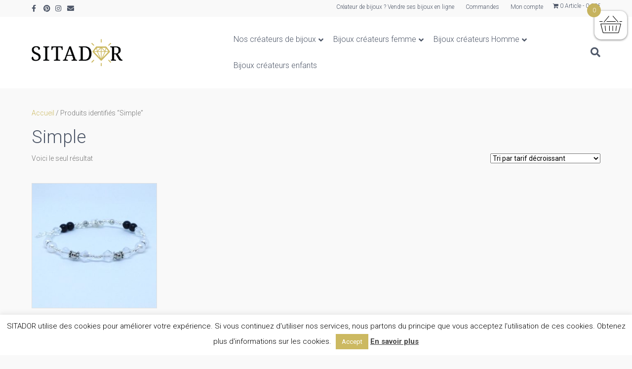

--- FILE ---
content_type: text/html; charset=utf-8
request_url: https://www.google.com/recaptcha/api2/aframe
body_size: 265
content:
<!DOCTYPE HTML><html><head><meta http-equiv="content-type" content="text/html; charset=UTF-8"></head><body><script nonce="JboTua48cW7Od2h-YT1AFQ">/** Anti-fraud and anti-abuse applications only. See google.com/recaptcha */ try{var clients={'sodar':'https://pagead2.googlesyndication.com/pagead/sodar?'};window.addEventListener("message",function(a){try{if(a.source===window.parent){var b=JSON.parse(a.data);var c=clients[b['id']];if(c){var d=document.createElement('img');d.src=c+b['params']+'&rc='+(localStorage.getItem("rc::a")?sessionStorage.getItem("rc::b"):"");window.document.body.appendChild(d);sessionStorage.setItem("rc::e",parseInt(sessionStorage.getItem("rc::e")||0)+1);localStorage.setItem("rc::h",'1769907467310');}}}catch(b){}});window.parent.postMessage("_grecaptcha_ready", "*");}catch(b){}</script></body></html>